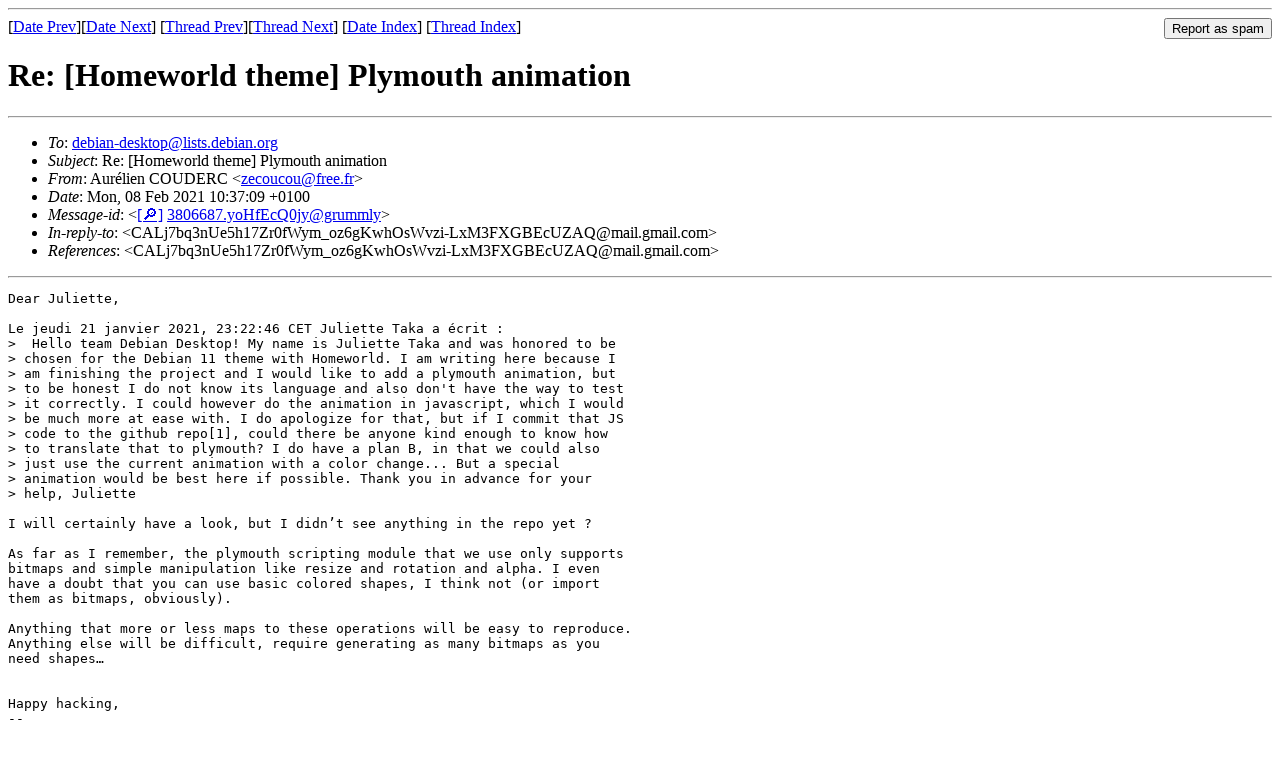

--- FILE ---
content_type: text/html
request_url: https://lists.debian.org/debian-desktop/2021/02/msg00005.html
body_size: 2011
content:
<!-- MHonArc v2.6.19 -->
<!--X-Subject: Re: [Homeworld theme] Plymouth animation -->
<!--X-From-R13: =?WEA&#45;8859&#45;1?C?Ohe=S9yvra?= QAGRSDQ &#60;mrpbhpbhNserr.se> -->
<!--X-Date: Mon,  8 Feb 2021 09:37:25 +0000 (UTC) -->
<!--X-Message-Id: 3806687.yoHfEcQ0jy@grummly -->
<!--X-Content-Type: text/plain -->
<!--X-Reference: CALj7bq3nUe5h17Zr0fWym_oz6gKwhOsWvzi&#45;LxM3FXGBEcUZAQ@mail.gmail.com -->
<!--X-Head-End-->
<!DOCTYPE HTML PUBLIC "-//W3C//DTD HTML 4.01 Transitional//EN"
        "http://www.w3.org/TR/html4/loose.dtd">
<html>
<head>
<title>Re: [Homeworld theme] Plymouth animation</title>
<link rev="made" href="mailto:zecoucou@free.fr">
<link rel="index" href="maillist.html">
<link rel="top" href="threads.html">
<link rel="up" href="msg00005.html">
<link rel="prev" href="msg00008.html">
<link rel="next" href="msg00006.html">
<meta name="viewport" content="width=device-width, initial-scale=1">
<style>
pre {
  white-space: pre-wrap;
}
</style>
</head>
<body>
<!--X-Body-Begin-->
<!--X-User-Header-->
<!--X-User-Header-End-->
<!--X-TopPNI-->
<hr>
<form method="POST" action="/cgi-bin/spam-report.pl">
<input type="hidden" name="listname" value="debian-desktop" />
<input type="hidden" name="msg" value="msg00005.html" />
<input type="hidden" name="date" value="2021/02" />
<input type="submit" value="Report as spam" style="float: right"  />

[<a href="msg00004.html">Date Prev</a>][<a href="msg00006.html">Date Next</a>]
[<a href="msg00008.html">Thread Prev</a>][<a href="msg00006.html">Thread Next</a>]
[<a href="maillist.html#00005">Date Index</a>]
[<a href="threads.html#00005">Thread Index</a>]
</form>


<!--X-TopPNI-End-->
<!--X-MsgBody-->
<!--X-Subject-Header-Begin-->
<h1>Re: [Homeworld theme] Plymouth animation</h1>
<hr>
<!--X-Subject-Header-End-->
<!--X-Head-of-Message-->
<ul>
<li><em>To</em>: <a href="mailto:debian-desktop%40lists.debian.org">debian-desktop@lists.debian.org</a></li>
<li><em>Subject</em>: Re: [Homeworld theme] Plymouth animation</li>
<li><em>From</em>: Aur&#xE9;lien COUDERC &lt;<a href="mailto:zecoucou%40free.fr">zecoucou@free.fr</a>&gt;</li>
<li><em>Date</em>: Mon, 08 Feb 2021 10:37:09 +0100</li>
<li><em>Message-id</em>: &lt;<A HREF="/msgid-search/3806687.yoHfEcQ0jy@grummly">[&#128270;]</a>&nbsp;<a href="msg00005.html">3806687.yoHfEcQ0jy@grummly</A>&gt;</li>
<li><em>In-reply-to</em>: &lt;CALj7bq3nUe5h17Zr0fWym_oz6gKwhOsWvzi-LxM3FXGBEcUZAQ@mail.gmail.com&gt;</li>
<li><em>References</em>: &lt;CALj7bq3nUe5h17Zr0fWym_oz6gKwhOsWvzi-LxM3FXGBEcUZAQ@mail.gmail.com&gt;</li>
</ul>
<!--X-Head-of-Message-End-->
<!--X-Head-Body-Sep-Begin-->
<hr>
<!--X-Head-Body-Sep-End-->
<!--X-Body-of-Message-->
<pre>Dear Juliette,

Le jeudi 21 janvier 2021, 23:22:46 CET Juliette Taka a &#xE9;crit :
&gt;  Hello team Debian Desktop! My name is Juliette Taka and was honored to be
&gt; chosen for the Debian 11 theme with Homeworld. I am writing here because I
&gt; am finishing the project and I would like to add a plymouth animation, but
&gt; to be honest I do not know its language and also don't have the way to test
&gt; it correctly. I could however do the animation in javascript, which I would
&gt; be much more at ease with. I do apologize for that, but if I commit that JS
&gt; code to the github repo[1], could there be anyone kind enough to know how
&gt; to translate that to plymouth? I do have a plan B, in that we could also
&gt; just use the current animation with a color change... But a special
&gt; animation would be best here if possible. Thank you in advance for your
&gt; help, Juliette

I will certainly have a look, but I didn&#x2019;t see anything in the repo yet ?

As far as I remember, the plymouth scripting module that we use only supports 
bitmaps and simple manipulation like resize and rotation and alpha. I even 
have a doubt that you can use basic colored shapes, I think not (or import 
them as bitmaps, obviously).

Anything that more or less maps to these operations will be easy to reproduce.
Anything else will be difficult, require generating as many bitmaps as you 
need shapes&#x2026;


Happy hacking,
--
Aur&#xE9;lien


</pre>
<!--X-Body-of-Message-End-->
<!--X-MsgBody-End-->
<!--X-Follow-Ups-->
<hr />
<strong>Reply to:</strong>
<ul>
  <li><a href="mailto:debian-desktop&#64;lists.debian.org?in-reply-to=&lt;3806687.yoHfEcQ0jy@grummly&gt;&amp;subject=Re:%20Re: [Homeworld theme] Plymouth animation">debian-desktop&#64;lists.debian.org</a></li>
  <li><a href="mailto:zecoucou@free.fr?in-reply-to=&lt;3806687.yoHfEcQ0jy@grummly&gt;&amp;subject=Re:%20Re: [Homeworld theme] Plymouth animation&amp;cc=debian-desktop&#64;lists.debian.org">Aur&#xE9;lien COUDERC (on-list)</a></li>
  <li><a href="mailto:zecoucou@free.fr?in-reply-to=&lt;3806687.yoHfEcQ0jy@grummly&gt;&amp;subject=Re:%20Re: [Homeworld theme] Plymouth animation">Aur&#xE9;lien COUDERC (off-list)</a></li>
</ul>
<hr />
<ul><li><strong>Follow-Ups</strong>:
<ul>
<li><strong><a name="00006" href="msg00006.html">Re: [Homeworld theme] Plymouth animation</a></strong>
<ul><li><em>From:</em> jc &lt;jczf15@lilo.org&gt;</li></ul></li>
</ul></li></ul>
<!--X-Follow-Ups-End-->
<!--X-References-->
<!--X-References-End-->
<!--X-BotPNI-->
<ul>
<li>Prev by Date:
<strong><a href="msg00004.html">Re: [Artwork] question for next release of Debian</a></strong>
</li>
<li>Next by Date:
<strong><a href="msg00006.html">Re: [Homeworld theme] Plymouth animation</a></strong>
</li>
<li>Previous by thread:
<strong><a href="msg00008.html">Re: [Artwork] question for next release of Debian</a></strong>
</li>
<li>Next by thread:
<strong><a href="msg00006.html">Re: [Homeworld theme] Plymouth animation</a></strong>
</li>
<li>Index(es):
<ul>
<li><a href="maillist.html#00005"><strong>Date</strong></a></li>
<li><a href="threads.html#00005"><strong>Thread</strong></a></li>
</ul>
</li>
</ul>

<!--X-BotPNI-End-->
<!--X-User-Footer-->
<!--X-User-Footer-End-->
</body>
</html>
